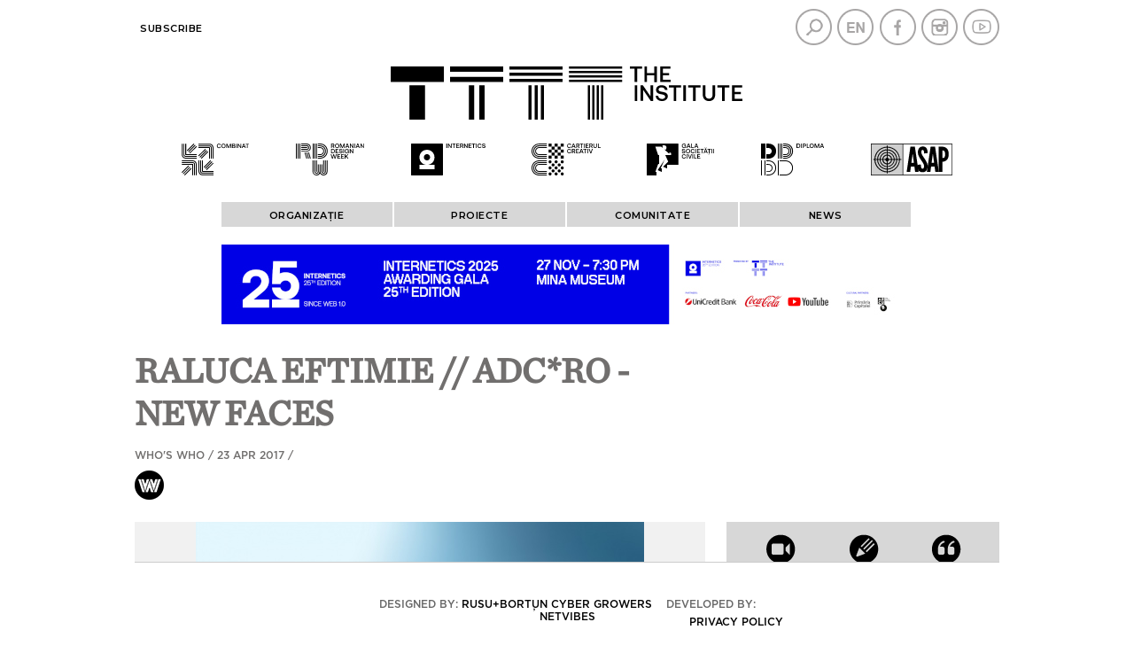

--- FILE ---
content_type: text/html; charset=UTF-8
request_url: https://institute.ro/rdw-portfolios/advertising/raluca-eftimie-adc-ro-new-faces-2258.html
body_size: 36854
content:
<!DOCTYPE html>
<html>

<head>
    <meta charset="UTF-8">
    <meta name="viewport" content="width=device-width, initial-scale=1.0">
    <title>RALUCA EFTIMIE // ADC*RO -NEW FACES</title>
    <meta name="description" content=" " />
    <meta name="keywords" content="raluca eftimie,advertising" />
            <link rel="canonical" href="https://institute.ro/rdw-portfolios/advertising/raluca-eftimie-adc-ro-new-faces-2258.html" />
                <meta property="og:title" content="RALUCA EFTIMIE // ADC*RO -NEW FACES" />
            <meta property="og:description" content="HISTORY&#160;Started working in Advertising while studying Communication, in 2011. Worked as a copywriter at Lowe and Partners and at Leo Burnett for big and small clients, like Telekom, Bancpost, Becks, Staropramen,..." />
            <meta property="og:image" content="https://institute.ro/thumbs/big/2017/04/23/raluca-eftimie-adc-ro-new-faces-15635.jpg" />
            <meta property="og:url" content="https://institute.ro/article-2258.html" />
            <meta property="og:type" content="article" />
    
    <script language="javascript" src="/static/js/jquery/jquery-3.2.1.min.js" type="text/javascript"></script>
    <script language="javascript" src="/static/js/jquery/jquery.jcarousel.min.js" type="text/javascript"></script>
    <script language="javascript" src="/static/js/jquery/jquery.prettyPhoto.js" type="text/javascript"></script>

    
    <link rel="stylesheet" href="/static/css/jcarousel.responsive.css?v=2" type="text/css" />
    <link href="/static/css/prettyPhoto.css" media="screen" rel="stylesheet" type="text/css" />
    <link href="/static/css/style.css?v=8.4" media="screen" rel="stylesheet" type="text/css" />
    
    <link rel="preconnect" href="https://fonts.gstatic.com">
    <link href="//fonts.googleapis.com/css?family=Montserrat:400,400i,500,500i,600,600i,700,800,900&amp;subset=latin-ext" rel="stylesheet">

    <script type="text/javascript">
        (function($) {
            $(function() {
                var jcarousel = $('.jcarousel');

                jcarousel
                    .on('jcarousel:reload jcarousel:create', function() {
                        var carousel = $(this),
                            width = carousel.innerWidth();
                        carousel.jcarousel('items').css('width', Math.ceil(width) + 'px');
                    })
                    .jcarousel({
                        wrap: 'circular',
                        vertical: false
                    });

                $('.jcarousel-control-prev')
                    .jcarouselControl({
                        target: '-=1'
                    });

                $('.jcarousel-control-next')
                    .jcarouselControl({
                        target: '+=1'
                    });

                $('.jcarousel-pagination')
                    .on('jcarouselpagination:active', 'a', function() {
                        $(this).addClass('active');
                    })
                    .on('jcarouselpagination:inactive', 'a', function() {
                        $(this).removeClass('active');
                    })
                    .on('click', function(e) {
                        e.preventDefault();
                    })
                    .jcarouselPagination({
                        perPage: 1,
                        item: function(page) {
                            return '<a href="#' + page + '">' + page + '</a>';
                        }
                    });

                $(".imglgbw").mouseover(function() {
                    // console.log( $(this).children() );
                    var imgg = $(this).children();
                    // console.log( imgg.attr( "src" ) );
                    var imggsrc = imgg.attr("src");
                    imgg.attr("src", imggsrc.replace("bw", "cl"));
                }).mouseout(function() {
                    // console.log( $(this).children() );
                    var imgg = $(this).children();
                    // console.log( imgg.attr( "src" ) );
                    var imggsrc = imgg.attr("src");
                    imgg.attr("src", imggsrc.replace("cl", "bw"));
                });

            });
        })(jQuery);
    </script>

    <meta name="google-site-verification" content="F2q1PFvMXR-puCSymxUCtsf5qPvih8Zp72OMlS8Ryy0" />
    <!-- Global site tag (gtag.js) - Google Analytics -->
    <script async src="https://www.googletagmanager.com/gtag/js?id=UA-59636198-1"></script>
    <script>
        window.dataLayer = window.dataLayer || [];

        function gtag() {
            dataLayer.push(arguments);
        }
        gtag('js', new Date());

        gtag('config', 'UA-59636198-1');
    </script>
    <script src='https://www.google.com/recaptcha/api.js'></script>
    <!--<script type="text/javascript" src="https://confirmsubscription.com/h/r/FC7C915FF5471EDB2540EF23F30FEDED/DD8374FC6A7ABD73/popup.js"></script>-->
</head>

<body>
    <div class="container">
        <div class="overhead">
            <div class="nav">
                <li><a href="#" class="close-info-menu" onclick='$(".nav").toggleClass( "active" );'>X</a></li>
                
                <!--<li><a href = "javascript:;">Index</a>
                <ul>
                                            <li><a href = "/artisti">Artişti</a></li>
                                            <li><a href = "/designeri">Designeri</a></li>
                                            <li><a href = "/locuri">Locuri</a></li>
                                            <li><a href = "/organizatii">Organizaţii</a></li>
                                            <li><a href = "/proiecte">Proiecte</a></li>
                                    </ul>

            </li>-->

                <!--<li>
                                    <a href = "/login.html">Contul meu</a>
                    <ul>
                        <li><a href = "/login.html">Login</a></li>
                        <li><a href = "/inregistrare.html">Inregistrare</a></li>
                        <li><a href = "/parola.html">Am uitat parola</a></li>
                    </ul>
                            </li>-->
                <li>
                    <a href="/newsletter.html">Subscribe</a>
                </li>

                <!--<li><a href = "/rdw-portfolios.html" style = "color:#f16822">RDW portfolios</a></li>-->

            </div>
            <div class="social">

                <a class="menu-btn" href="#" onclick='$(".overhead .nav_nou").css( "display", "block" ); $(".nav_nou").addClass( "active" );'></a>
                <a class="top-nav-btn" href="#"></a>

                <a href="javascript:;" onclick="$('#search-box').toggle()" class="search"></a>
                                    <a href="/en" class="en"></a>
                                <a href="https://www.facebook.com/Institute.ro" class="facebook" target="_blank"></a>
                <a href="https://www.instagram.com/theinstitutero/" class="instagram" target="_blank"></a>
                <a href="https://www.youtube.com/channel/UCR2fqZCz3inzpZkHLFP4TqA" class="youtube" target="_blank"></a>
            </div>
        </div>
        <div class="clear"></div>
        <div class="header">
            <!--<a href = "/" class = "logo"></a>-->
            <div style="margin: auto; width: fit-content;"><a href="/"><img src="/static/images/logos/TTTT_logo.svg" style="max-width: 100%;" /></a></div>
            <div class="partners">
                <a href="https://combinat.ro/" class="p_u" target="_blank"></a>
                                    <a href="https://romaniandesignweek.ro/" class="p_r" target="_blank"></a>
                                <a href="https://internetics.ro/" class="p_i" target="_blank"></a>
                <a href="https://cartierulcreativ.ro/" class="p_a" target="_blank"></a>
                <a href="http://www.galasocietatiicivile.ro/" class="p_g" target="_blank"></a>
                <a href="https://diplomafestival.ro/" class="p_d" target="_blank"></a>
            </div>

        </div>

        
        <div class="partners2" style="display: none;">
            <a href="https://combinat.ro/" target="_blank"><img src="/static/images/lh/logo-combinat-1.png" /></a>
            <a href="https://romaniandesignweek.ro/" target="_blank"><img src="/static/images/lh/logo-rdw-1.png" /></a>
            <a href="https://internetics.ro/" target="_blank"><img src="/static/images/lh/logo-internetics-1.png" /></a>
            <a href="https://cartierulcreativ.ro/" target="_blank"><img src="/static/images/lh/logo-cartierul-creativ-1.png" class="nmh" /></a>
            <a href="http://www.galasocietatiicivile.ro/" target="_blank"><img src="/static/images/lh/logo-gala-societatii-civile-1.png" /></a>
            <a href="https://diplomafestival.ro/" target="_blank"><img src="/static/images/lh/logo-diploma.png" /></a>
            <a href="https://asap-romania.ro/" target="_blank"><img src="/static/images/lh/logo-asap-1.png" /></a>
        </div>

        <div class="partners2">
            <a href="https://combinat.ro/" target="_blank" class="imglgbw"><img src="/static/images/logos/bw/1_TTTT_header_Combinat.svg" /></a>
            <a href="https://romaniandesignweek.ro/" target="_blank" class="imglgbw"><img src="/static/images/logos/bw/2_TTTT_header_RDW.svg" /></a>
            <a href="https://internetics.ro/" target="_blank" class="imglgbw"><img src="/static/images/logos/bw/3_TTTT_header_Internetics.svg" /></a>
            <a href="https://cartierulcreativ.ro/" target="_blank" class="imglgbw"><img src="/static/images/logos/bw/4_TTTT_header_CartierulCreativ.svg" /></a>
            <a href="http://www.galasocietatiicivile.ro/" target="_blank" class="imglgbw"><img src="/static/images/logos/bw/5_TTTT_header_GSC.svg" /></a>
            <a href="https://diplomafestival.ro/" target="_blank" class="imglgbw"><img src="/static/images/logos/bw/6_TTTT_header_Diploma.svg" /></a>
            <a href="https://asap-romania.ro/" target="_blank" class="imglgbw"><img src="/static/images/logos/bw/7_TTTT_header_ASAP.svg" /></a>
        </div>



        
        
            <style>
                .nav_nou {
                    width: 100%;
                    font-weight: normal !important;
                }

                .overhead .nav_nou LI:not(.ccllss) {
                    width: calc(20% - 2px);
                    height: 20px;
                    float: left;
                    display: inline-block;
                    background: #d7d7d7;
                    text-transform: uppercase;
                    font-size: 11.5px;
                    margin-right: 2px;
                    /*margin-bottom: 2px; */
                    text-align: center;
                    padding-top: 8px;
                }

                .overhead .nav_nou ul {
                    width: calc(100% - 2px);
                    margin-right: 2px;
                    margin-bottom: 2px;
                    padding: 0;
                    top: 28px;
                    z-index: 99;
                }

                .overhead .nav_nou LI LI {
                    width: 100% !important;
                    background: #ededed !important;
                    height: auto;
                    padding-top: 0;
                    margin: 0;
                    border-top: 1px solid #fff;
                }

                .ccllss {
                    display: none;
                }

                .zccllss {
                    text-align: center;
                    background: #d7d7d7;
                    font-size: 11.5px;
                    border-bottom: 1px solid #fff;
                }

                .zccllss {
                    font-size: 11.5px !important;
                }

                .nav_nou LI LI a:hover {
                    color: #ff0000 !important;
                }

                /*.spliter:last-child { margin-bottom: 240px; }*/
                #footer {
                    position: fixed;
                    bottom: 0;
                    background: #fff;
                    width: inherit;
                    z-index: 15;
                }

                @media screen and (max-width: 768px) {
                    .overhead .nav.active>li {
                        width: 100%;
                        height: auto;
                        margin: 0 20px 0 0px;
                    }

                    .overhead .nav.active {
                        overflow-y: scroll;
                    }

                    .ccllss {
                        display: block;
                    }

                    .cccllss {
                        float: right !important;
                        margin-top: 5px !important;
                        z-index: 1;
                    }

                    .cccllss a {
                        display: block;
                        right: -20px !important;
                    }

                    .overhead .nav_nou LI:not(.cccllss) {
                        float: none;
                        display: block;
                        width: 100%;
                    }

                    .overhead .nav.active ul {
                        padding: 0;
                    }

                    .overhead .nav_nou ul {
                        top: 8px;
                    }

                    .overhead .nav_nou LI:not(.cccllss) {
                        padding: 8px 0;
                    }

                    .overhead .nav.active {
                        padding-top: 0;
                    }

                    .spliter:last-child {
                        margin-bottom: 20px;
                    }

                    #footer {
                        position: relative;
                    }

                    .signs {
                        position: relative;
                        top: 0;
                        width: 97%;
                    }
                }
            </style>

            <div class="overhead">

                <div class="nav nav_nou" style="display: flex; justify-content: center">
                                            <li class="ccllss cccllss"><a href="#" class="close-info-menu" onclick='if( $(".overhead .nav_nou").css( "display" ) == "block" ) $(".overhead .nav_nou").css( "display", "none" ); else $(".overhead .nav_nou").css( "display", "block" );'>X</a></li>

                        <!--<li class="ccllss zccllss"><a href = "/despre-noi">Despre noi</a></li>-->
                        <li class="ccllss zccllss"><a href="/newsletter.html">Subscribe</a></li>

                        <li><a href="javascript:;">ORGANIZAȚIE</a>

                            <ul>
                                <li><a href="/misiune">Misiune</a></li>
                                                                <li><a href="/istoric">Istoric</a></li>
                                <li><a href="https://institute.ro/page-111.html ">Media room </a></li>
                            </ul>

                        </li>

                        <li><a href="javascript:;">PROIECTE</a>

                            <ul>
                                <li><a href="https://www.galasocietatiicivile.ro/page/despre-gala-societatii-civile.html" target="_blank">GSC</a></li>
                                <li><a href="https://internetics.ro/pages/about" target="_blank">Internetics</a></li>
                                <li><a href="https://romaniandesignweek.ro/despre-rdw" target="_blank">RDW</a></li>
                                <li><a href="https://diplomafestival.ro/despre-diploma" target="_blank">Diploma</a></li>
                                <li><a href="http://cartierulcreativ.ro/despre/" target="_blank">Cartierul Creativ</a></li>
                                <li><a href="https://combinat.ro/articol.php?id=6009a35f643439541c00021b" target="_blank">Combinat</a></li>
                                <li><a href="https://asap-romania.ro/" target="_blank">ASAP</a></li>
                                <li><a href="https://institute.ro/comunitati-creative">Comunitati creative</a></li>
                                <li><a href="https://institute.ro/noul-bauhaus-european">Noul Bauhaus European</a></li>
                                <li><a href="https://institute.ro/timisoara-2023">Timișoara 2023</a></li>
                            </ul>

                        </li>

                        <li><a href="javascript:;">COMUNITATE</a>

                            <ul>
                                <li><a href="/events-promos">Events & promos</a></li>
                                <li><a href="/spatiul-the-institute">Spatiul The Institute</a></li>
                                <!--<li><a href = "/asap">Casa ASAP</a></li>-->
                                <li><a href="https://www.youtube.com/c/TheInstituteRO/" target="_blank">Video Channel</a></li>
                                <li><a href="https://diplomafestival.ro/portofolii" target="_blank">Young artists</a></li>
                                <li><a href="https://romaniandesignweek.ro/portfolios" target="_blank">Designers</a></li>
                            </ul>

                        </li>

                        <!--                        <li><a href="https://institute.ro/page-92.html">BILETE</a>-->

                        <!--<ul>
                    <li><a href = "https://ove.ro/" target="_blank">Bilete</a></li>
                    <li><a href = "https://ove.ro/" target="_blank">Produse</a></li>
                </ul>-->

                        </li>

                        <li><a href="javascript:;">News</a>

                            <ul>
                                                                            <li><a href="/arhitectura/" >Arhitectură</a></li>
                                                                                    <li><a href="/publicitate/" >Publicitate</a></li>
                                                                                    <li><a href="/design/" >Design</a></li>
                                                                                    <li><a href="/performance/" >Performance</a></li>
                                                                                    <li><a href="/digital/" >Digital</a></li>
                                                                                    <li><a href="/arte-vizuale/" >Arte vizuale</a></li>
                                                                                    <li><a href="/film/" >Film</a></li>
                                                                                    <li><a href="/jurnalism/" >Jurnalism</a></li>
                                                                                    <li><a href="/lifestyle/" >Lifestyle</a></li>
                                                                    </ul>

                        </li>
                                    </div>

            </div>

        
        <div class="search-box" id="search-box">
    <form method="get" action="/dosearch.php" id="searchForm"><input type="text" name="q" id="q"><input type="submit" value=""></form>
</div>        <div id="about"><div><br />The Institute promovează industriile creative din România, urmărind să contribuie la modernizarea României. The Institute inițiază și organizează evenimente de 19 ani și a construit o comunitate ce reunește antreprenori, profesioniști și publicul industriilor creative din România. <br /><br />Prin tot ceea ce face, &#160;contribuie la construirea unei infrastructuri puternice pentru dezvoltarea antreprenoriatului creativ în țară, crește și diversifică audiența atelierelor, designerilor, micilor afaceri, agențiilor și manufacturilor, promovează antreprenorii și profesioniștii creativi pe plan național și internațional.&#160;<br /><br />Pentru idei, recomandări sau noutăți, scrie-ne la&#160;<span style="color: rgb(153, 153, 153);"><a href="mailto:office@institute.ro">office@institute.ro</a>.<br /><br /></span><a href="http://www.institute.ro/page-59.html" target="_blank">Termeni și condiții ale The Institute și politica de confidențialitate a datelor cu caracter personal.&#160;</a><br /><br />&#160;</div><div>&#160;</div></div>

                                                    <a href="https://www.facebook.com/events/2051568172280061" target="_blank" class="box" style="text-align: center;">
                        <img src="/static/images/internetics-2025-awarding-gala-25th-edition-780x90.jpg" style="max-width: 100%">
                    </a>
                    
        <script>
            /*$(function()
{

    $(window).scroll(function()
    {

        var window_width = $(window).width();
        if( window_width > 768 )
        {

            var scrollTop = $(window).scrollTop();
            if( scrollTop > 0 )
            {
                $('.signs').css({ "position" : "absolute", "top" : "30px", "right" : "0" });
                $('.prpo').css( "display", "none" );
            }
            else
            {
                $('.signs').css({ "position" : "relative", "top" : "unset", "right" : "unset" });
                $('.prpo').css( "display", "block" );
            }

        }

    });

});*/
        </script>

        <div class="content"><div id="fb-root"></div>
<script>

(function(d, s, id) {
  var js, fjs = d.getElementsByTagName(s)[0];
  if (d.getElementById(id)) return;
  js = d.createElement(s); js.id = id;
  js.src = "//connect.facebook.net/en_US/all.js#xfbml=1&appId=";
  fjs.parentNode.insertBefore(js, fjs);
}(document, 'script', 'facebook-jssdk'));


</script>


<div class="article large">
	<h1>RALUCA EFTIMIE // ADC*RO -NEW FACES</h1>
    <span href="" class="category">Who's who / 23 Apr 2017 / 
            </span>
    <a href="/type/who-s-who-6.html" class="type icn6"></a>
</div>


	
    
<div class="article-content">
            
        <div class="jcarousel-wrapper slider">
          <div class="jcarousel"  data-wrap="circular">
            <ul>
                                    <li class="active" id="1"><a href="/pictures/2017/04/23/15631.png" rel="prettyPhoto[image_map]" ><img src="/thumbs/big/2017/04/23/raluca-eftimie-adc-ro-new-faces-15631.jpg" title="RALUCA EFTIMIE // ADC*RO -NEW FACES" alt="RALUCA EFTIMIE // ADC*RO -NEW FACES"></a><b>Lowe & Partners // Artrocalcium  </b></li>
                                    <li class="" id="2"><a href="/pictures/2017/04/23/15632.png" rel="prettyPhoto[image_map]" ><img src="/thumbs/big/2017/04/23/raluca-eftimie-adc-ro-new-faces-15632.jpg" title="RALUCA EFTIMIE // ADC*RO -NEW FACES" alt="RALUCA EFTIMIE // ADC*RO -NEW FACES"></a><b>Lowe & Partners //Bancpost   </b></li>
                                    <li class="" id="3"><a href="/pictures/2017/04/23/15633.jpeg" rel="prettyPhoto[image_map]" ><img src="/thumbs/big/2017/04/23/raluca-eftimie-adc-ro-new-faces-15633.jpg" title="RALUCA EFTIMIE // ADC*RO -NEW FACES" alt="RALUCA EFTIMIE // ADC*RO -NEW FACES"></a><b>Brand & Concept // Soseta3 </b></li>
                                    <li class="" id="4"><a href="/pictures/2017/04/23/15634.gif" rel="prettyPhoto[image_map]" ><img src="/thumbs/big/2017/04/23/raluca-eftimie-adc-ro-new-faces-15634.jpg" title="RALUCA EFTIMIE // ADC*RO -NEW FACES" alt="RALUCA EFTIMIE // ADC*RO -NEW FACES"></a><b>Leo Burnett // Telekom Prepaid </b></li>
                                    <li class="" id="5"><a href="/pictures/2017/04/23/15635.jpg" rel="prettyPhoto[image_map]" ><img src="/thumbs/big/2017/04/23/raluca-eftimie-adc-ro-new-faces-15635.jpg" title="RALUCA EFTIMIE // ADC*RO -NEW FACES" alt="RALUCA EFTIMIE // ADC*RO -NEW FACES"></a><b>Leo Burnett // Telekom Prepaid </b></li>
                                    <li class="" id="6"><a href="/pictures/2017/04/23/15636.jpeg" rel="prettyPhoto[image_map]" ><img src="/thumbs/big/2017/04/23/raluca-eftimie-adc-ro-new-faces-15636.jpg" title="RALUCA EFTIMIE // ADC*RO -NEW FACES" alt="RALUCA EFTIMIE // ADC*RO -NEW FACES"></a><b>Lowe & Partners // Romanian Red Cross </b></li>
                    
            </ul>
            </div>
            <a href="javascript:;" class="arrow jcarousel-control-prev" onclick="getCurrentCarouselItem('prev')"></a>
            <a href="javascript:;" class="arrow jcarousel-control-next" onclick="getCurrentCarouselItem('next')"></a>
        </div>
        
        <div class="slider-content">
            <span>
                <b><span id="nr_pic">1</span>/6</b>
            </span>
            <div class="clear"></div>
        </div>
         
       
    
    <div class="text">
                    <strong>HISTORY</strong><br />&#160;<br />Started working in Advertising while studying Communication, in 2011. Worked as a copywriter at Lowe and Partners and at Leo Burnett for big and small clients, like Telekom, Bancpost, Becks, Staropramen, Tic Tac, BRD, Terapia, Romanian Red Cross, Unicef and many others. Helped win important pitches and gained recognition within local festivals, with both creative executions and effective 360 campaigns. Accepted the challenge to become a Group Creative Director for the Telekom Prepaid Segment and, after winning the pitch, for the entire business.&#160;<br /><br /><strong>AWARDS</strong><br /><br />2016 GRAND EFFIE (+ Gold Effie in Telecommunications, Silver Effie in Engaged Communities, Bronze Effie in Brand Experience) for TADAAAM SHOW for Telekom Prepaid<br />2016 Internetics Silver Trophies (in Online Branded Content, Brand Built Communities and Social Media Pages Categories) for TADAAAM SHOW for Telekom Prepaid<br />2016 Winner for Best Use of Content in the Telekom Media and Communication Awards for TADAAAM SHOW for Telekom Prepaid<br />2012 ADC.RO Silver Trophy in Print Category and Winner in&#160;Social Services and Public Awareness Category&#160;for Romanian Red Cross First Aid Trainings Campaign<br /><br /><strong>MINI INTERVIEW<br /><br /></strong><strong>Tell us what drives you. How do you overcome creative block?</strong><strong><br type="_moz" /></strong><br />Block IS what drives me, making me want to overcome it. Give me a challenge and I'll never rest until solving it. If things hit a dead end, talking to people to discover fresh perpectives is always a great idea. If you believe that absolutely anyone can teach you something new, the possibilities of what you can achieve are endless.<br /><br />&#160;<strong>What’s the greatest thing advertising has taught you?</strong><br /><br />Losing a fight does not mean losing it all. Give yourself some time and never give up (hope, determination and hard work), as efforts pay off in the end. If they don't pay off, then it's not the end :)<br /><br />            </div>

    <div class="metadata">
        <div class="info">
            <span style="color: rgb(255, 0, 0);">&#160;ADC*RO - NEW FACES</span><div style="font-variant-ligatures: normal; font-variant-east-asian: normal; font-variant-position: normal; line-height: 16px;"><span style="color: rgb(255, 0, 0);"><br /></span></div><div style="font-variant-ligatures: normal; font-variant-east-asian: normal; font-variant-position: normal; line-height: 16px;"><span style="color: rgb(255, 0, 0);">POSITION<br /></span><span style="color: rgb(255, 0, 0);"><span style="font-family: Helvetica; font-size: 12pt; line-height: 18.399999618530273px;">Group Creative Director //&#160;</span><span lang="RO" style="font-size: 12pt; line-height: 115%; font-family: Helvetica;">Leo Burnett Romania&#160;<br /><br /></span></span><span style="color: rgb(255, 0, 0);"><strong style="color: rgb(255, 102, 0); font-family: Arial, Verdana, sans-serif;">PORTFOLIO<br /></strong></span><span style="font-family: Helvetica; font-size: 12pt; color: rgb(255, 0, 0);">Telekom, Bancpost, BRD, Becks, Staropramen, Stella Artois, Bergenbier, Tic Tac, Kinder, Terapia (Fortifikat, Artrocalcium, Artrostop etc.), MSD, Romanian Red Cross, Unicef, Pro Richis, Soseta3 etc.</span></div>        </div>
        <div class="social">

            <div class="clear"></div>
            <div class="fb-like" data-href="https://institute.ro/rdw-portfolios/advertising/raluca-eftimie-adc-ro-new-faces-2258.html" data-layout="button_count" data-action="like" data-show-faces="true" data-share="true"></div>
            <!--<a href="" class="instagram"></a><b>INSTAGRAM</b>
            <div class="clear"></div>-->
            

        </div>
        
                <div class="tags">
            <strong>Cuvinte cheie: &nbsp;</strong> 
                            <a href="/tag/raluca-eftimie-2175.html">raluca eftimie</a> /                             <a href="/tag/advertising-231.html">advertising</a>                    </div>
                
    </div>

    
    <div class="clear"></div>
    <br />
<br />
<br />
<br />

    <fb:comments href="https://institute.ro/article-2258.html" num_posts="10" width="644px"></fb:comments>

</div>


    
<div class="sidebar">
	<div class="featured">
        <div class="nav-type" style="display: flex; justify-content: space-evenly;">
    <!--<a href="/who-s-who-by-ing.html" style="width:96px">
        <span class="type icn6"></span><b style="width:96px">Who's who</b>
    </a>-->

        <a href="/type/video-2.html">
        <span class="type icn2"></span><b>Video</b>
    </a>
        <a href="/type/articol-3.html">
        <span class="type icn3"></span><b>Articol</b>
    </a>
    <a href="/type/interviu-4.html">
        <span class="type icn4"></span><b>Interviu</b>
    </a>								
</div>        <div class="box three">
                <a href="https://www.facebook.com/events/2051568172280061" target="_blank">
                <img src="/static/images/internetics-2025-awarding-gala-25th-edition-300x250.jpg" style="max-width: 100%; width: 100%; height: auto">
            </a>

    </div>	</div>

    <h3>Cele mai citite articole</h3>
    <div class="article">
        <a href="/design/scoala-de-design-circular-cultures-ajunge-pentru-prima-data-in-romania-8443.html">
            <span class="art-img"><img src="/thumbs/sidebar/2026/01/16/scoala-de-design-circular-cultures-ajunge-pentru-prima-data-in-romania-34431.jpg" alt="Școala de Design Circular Cultures ajunge pentru prima dată în România" title="Școala de Design Circular Cultures ajunge pentru prima dată în România" width="120" height="120"></span>
            <h2>Școala de Design Circular Cultures ajunge pentru prima dată în România</h2>
        </a>
    </div>
    <div class="article">
        <a href="/arte-vizuale/retinal-vertigo-radu-oreian-art-encounters-8444.html">
            <span class="art-img"><img src="/thumbs/sidebar/2026/01/19/retinal-vertigo-radu-oreian-art-encounters-34432.jpg" alt="Retinal Vertigo / Radu Oreian @Art Encounters " title="Retinal Vertigo / Radu Oreian @Art Encounters " width="120" height="120"></span>
            <h2>Retinal Vertigo / Radu Oreian @Art Encounters </h2>
        </a>
    </div>
    <div class="article">
        <a href="/arte-vizuale/expozitia-art-will-tear-us-apart-la-carturesti-carusel-8448.html">
            <span class="art-img"><img src="/thumbs/sidebar/2026/01/23/expozitia-art-will-tear-us-apart-la-carturesti-carusel-34435.png" alt="Expoziția „Art Will Tear Us Apart” la Cărturești Carusel" title="Expoziția „Art Will Tear Us Apart” la Cărturești Carusel" width="120" height="120"></span>
            <h2>Expoziția „Art Will Tear Us Apart” la Cărturești Carusel</h2>
        </a>
    </div>
    <div class="article">
        <a href="/publicitate/effie-awards-romania-intra-in-cea-de-a-23-a-editie-si-anunta-comitetul-de-organizare-effie-2026-8447.html">
            <span class="art-img"><img src="/thumbs/sidebar/2026/01/22/effie-awards-romania-intra-in-cea-de-a-23-a-editie-si-anunta-comitetul-de-organizare-effie-2026-34434.jpg" alt="Effie Awards România intră în cea de-a 23-a ediție și anunță Comitetul de Organizare Effie 2026" title="Effie Awards România intră în cea de-a 23-a ediție și anunță Comitetul de Organizare Effie 2026" width="120" height="120"></span>
            <h2>Effie Awards România intră în cea de-a 23-a ediție și anunță Comitetul de Organizare Effie 2026</h2>
        </a>
    </div>
    <div class="article">
        <a href="/lifestyle/spatiu-pentru-idei-curaj-pentru-viitor-asap-romania-si-impactul-educatiei-asupra-tinerilor-in-2025-8449.html">
            <span class="art-img"><img src="/thumbs/sidebar/2026/01/29/spatiu-pentru-idei-curaj-pentru-viitor-asap-romania-si-impactul-educatiei-asupra-tinerilor-in-2025-34436.jpg" alt="Spațiu pentru idei, curaj pentru viitor: ASAP România și impactul educației asupra tinerilor în 2025" title="Spațiu pentru idei, curaj pentru viitor: ASAP România și impactul educației asupra tinerilor în 2025" width="120" height="120"></span>
            <h2>Spațiu pentru idei, curaj pentru viitor: ASAP România și impactul educației asupra tinerilor în 2025</h2>
        </a>
    </div>
    </div>

<script type="text/javascript" charset="utf-8">
$(document).ready(function(){
	  $("a[rel^='prettyPhoto']").prettyPhoto({allow_resize:true, 
													allow_expand:false,
													theme:'facebook',
													social_tools:''
	   });
	   console.log($.prettyPhoto);
});

var currSlide = 0;
function getCurrentCarouselItem(text)
{

    if ( text == 'prev' )
    {

        //console.log( $('.jcarousel li.active').attr('id') );

        if ( $('.jcarousel li.active').attr('id') > 1 )
        {

            if ( $('.jcarousel li.active').length )
                $('.jcarousel li.active').removeClass('active').prev('li').addClass('active');

        }
        else
        {

            $('.jcarousel #1').removeClass('active');
            $('.jcarousel #' + 6).addClass('active');
            $('.jcarousel').jcarousel('scroll', 5);

        }

    }
    else
    {

        //console.log( $('.jcarousel li.active').attr('id') );

        if ( $('.jcarousel li.active').attr('id') < 6 )
        {

            if ( $('.jcarousel li.active').length )
                $('.jcarousel li.active').removeClass('active').next('li').addClass('active');

        }
        else
        {

            $('.jcarousel #' + 6).removeClass('active');
            $('.jcarousel #1').addClass('active');
            $('.jcarousel').jcarousel('scroll', 0);

        }

    }

    $("#nr_pic").html( $('.jcarousel li.active').attr('id') );

}

</script>

	<div class="clear"></div>
	</div>

	<div id="footer">
		<!-- <div class="partners_text">Parteneri:</div> -->
		<div class="partners_logos">
			<ul>
				<!--
                <li><a href="http://www.absolut.ro/" target="_blank"><img src="/static/images/absolut.png" /></a></li>
				<li><a href="https://ifuse.com/ro/" target="_blank"><img src="/static/images/gloiFuse.png" /></a></li>
				<li><a href="#" target="_blank" style="vertical-align: top;padding-top: 3px;"><img src="/static/images/Tastemakers.png" /></a></li>
				<li><a href="https://www.ciucpremium.ro/" target="_blank"><img src="/static/images/ciuc.png" /></a></li>
-->

				
				<!--<li><a href="https://www.unicredit.ro/" target="_blank"><img src="/static/images/UCB_22.jpg" /></a></li>-->
				<!-- <li><a href="https://www.unicredit.ro/en/persoane-fizice.html" target="_blank"><img src="/static/images/02_logo_unicredit.jpg" style="height: 40px;" /></a></li> -->
				<li></li>
				<!--<li><a href="https://www.iqos.ro/" target="_blank"><img src="/static/images/Logo_10_cm-01.jpg" style="height: 40px;" /></a></li>-->
				<!--<li><a href="http://theunseen.ro/" target="_blank" style="vertical-align: top;padding-top: 3px;"><img src="/static/images/Tastemakers.png" /></a></li>-->
				<!--<li><a href="https://www.ciucpremium.ro/" target="_blank"><img src="/static/images/ciuc.png" /></a></li>-->
				<!--<li class="lastFooterLi"><a href="http://www.absolut.ro/" target="_blank"><img src="/static/images/absolut.png" /></a></li>-->
				<!--<li style="margin-right:0;"><a href="https://www.rompetrol.ro/" target="_blank"><img src="/static/images/Rompetrol_logo.PNG" /></a></li>-->


			</ul>
		</div>


		<div class="clear"></div>

		<div class="signs">
			Designed by: <a href="http://www.rusubortun.ro/" target="_blank">Rusu+Borțun Cyber Growers</a>
			&nbsp&nbsp<!-- &nbsp&nbsp&nbsp&nbsp&nbsp&nbsp -->
			Developed by: <a href="http://www.netvibes.ro" target="_blank">Netvibes </a><br />
			<div class="privacy-policy"><a href="/static/Politica_cu_privire_la_prelucrarea_datelor_cu_caracter_personal.pdf" target="_blank">Privacy policy</a></div>
		</div>

		
	</div>
	</div>
	</body>

	</html>